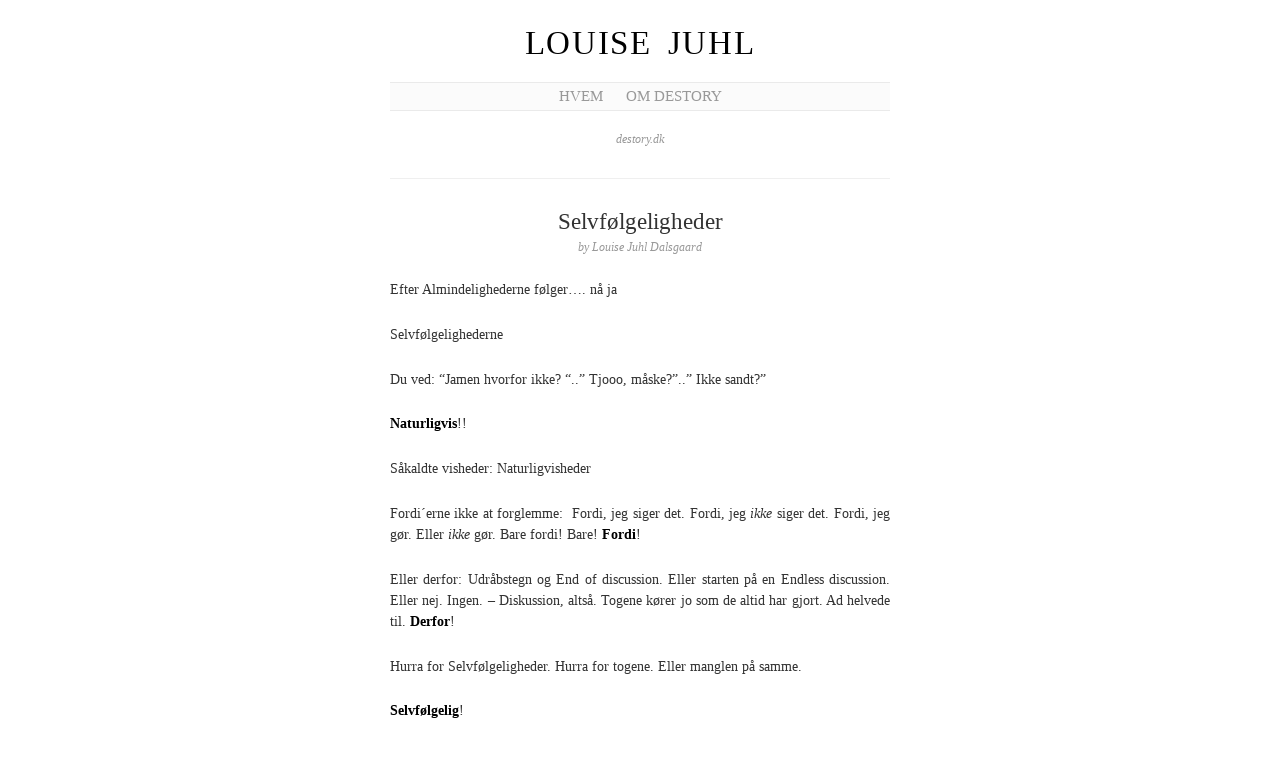

--- FILE ---
content_type: text/html; charset=UTF-8
request_url: https://destory.dk/selvf%C3%B8lgeligheder/
body_size: 9215
content:
<!DOCTYPE html PUBLIC "-//W3C//DTD XHTML 1.0 Transitional//EN" "http://www.w3.org/TR/xhtml1/DTD/xhtml1-transitional.dtd">
<html xmlns="http://www.w3.org/1999/xhtml" lang="da-DK">

<head>
  <meta http-equiv="Content-Type" content="text/html; charset=UTF-8" />

	<title>Selvfølgeligheder :  Louise Juhl</title>
	
<!--[if gte IE 7]><!-->
  <link rel="stylesheet" href="https://destory.dk/wp-content/themes/manifest_v1.1/style.css" type="text/css" media="screen" charset="utf-8" />
<!-- <![endif]-->

<!--[if IE 7]>
  <link rel="stylesheet" href="https://destory.dk/wp-content/themes/manifest_v1.1/style_ie.css" type="text/css" media="screen" charset="utf-8" />
<![endif]-->

<!--[if IE 6]>
<link rel="stylesheet" type="text/css" media="screen" href="https://destory.dk/wp-content/themes/manifest_v1.1/styles_ie6.css" />
<![endif]-->

  <link rel="alternate" type="application/rss+xml" title="Louise Juhl RSS Feed" href="https://destory.dk/feed/" />
  <link rel="alternate" type="application/atom+xml" title="Louise Juhl Atom Feed" href="https://destory.dk/feed/atom/" />
  <script type="text/javascript" src="https://destory.dk/wp-content/themes/manifest_v1.1/js/jquery-1.3.2.min.js" charset="utf-8">
    
  </script>
  <link rel="pingback" href="https://destory.dk/xmlrpc.php" />
    <meta name='robots' content='max-image-preview:large' />
<link rel="alternate" type="application/rss+xml" title="Louise Juhl &raquo; Selvfølgeligheder-kommentar-feed" href="https://destory.dk/selvf%c3%b8lgeligheder/feed/" />
<link rel="alternate" title="oEmbed (JSON)" type="application/json+oembed" href="https://destory.dk/wp-json/oembed/1.0/embed?url=https%3A%2F%2Fdestory.dk%2Fselvf%25c3%25b8lgeligheder%2F" />
<link rel="alternate" title="oEmbed (XML)" type="text/xml+oembed" href="https://destory.dk/wp-json/oembed/1.0/embed?url=https%3A%2F%2Fdestory.dk%2Fselvf%25c3%25b8lgeligheder%2F&#038;format=xml" />
<style id='wp-img-auto-sizes-contain-inline-css' type='text/css'>
img:is([sizes=auto i],[sizes^="auto," i]){contain-intrinsic-size:3000px 1500px}
/*# sourceURL=wp-img-auto-sizes-contain-inline-css */
</style>
<style id='wp-emoji-styles-inline-css' type='text/css'>

	img.wp-smiley, img.emoji {
		display: inline !important;
		border: none !important;
		box-shadow: none !important;
		height: 1em !important;
		width: 1em !important;
		margin: 0 0.07em !important;
		vertical-align: -0.1em !important;
		background: none !important;
		padding: 0 !important;
	}
/*# sourceURL=wp-emoji-styles-inline-css */
</style>
<style id='wp-block-library-inline-css' type='text/css'>
:root{--wp-block-synced-color:#7a00df;--wp-block-synced-color--rgb:122,0,223;--wp-bound-block-color:var(--wp-block-synced-color);--wp-editor-canvas-background:#ddd;--wp-admin-theme-color:#007cba;--wp-admin-theme-color--rgb:0,124,186;--wp-admin-theme-color-darker-10:#006ba1;--wp-admin-theme-color-darker-10--rgb:0,107,160.5;--wp-admin-theme-color-darker-20:#005a87;--wp-admin-theme-color-darker-20--rgb:0,90,135;--wp-admin-border-width-focus:2px}@media (min-resolution:192dpi){:root{--wp-admin-border-width-focus:1.5px}}.wp-element-button{cursor:pointer}:root .has-very-light-gray-background-color{background-color:#eee}:root .has-very-dark-gray-background-color{background-color:#313131}:root .has-very-light-gray-color{color:#eee}:root .has-very-dark-gray-color{color:#313131}:root .has-vivid-green-cyan-to-vivid-cyan-blue-gradient-background{background:linear-gradient(135deg,#00d084,#0693e3)}:root .has-purple-crush-gradient-background{background:linear-gradient(135deg,#34e2e4,#4721fb 50%,#ab1dfe)}:root .has-hazy-dawn-gradient-background{background:linear-gradient(135deg,#faaca8,#dad0ec)}:root .has-subdued-olive-gradient-background{background:linear-gradient(135deg,#fafae1,#67a671)}:root .has-atomic-cream-gradient-background{background:linear-gradient(135deg,#fdd79a,#004a59)}:root .has-nightshade-gradient-background{background:linear-gradient(135deg,#330968,#31cdcf)}:root .has-midnight-gradient-background{background:linear-gradient(135deg,#020381,#2874fc)}:root{--wp--preset--font-size--normal:16px;--wp--preset--font-size--huge:42px}.has-regular-font-size{font-size:1em}.has-larger-font-size{font-size:2.625em}.has-normal-font-size{font-size:var(--wp--preset--font-size--normal)}.has-huge-font-size{font-size:var(--wp--preset--font-size--huge)}.has-text-align-center{text-align:center}.has-text-align-left{text-align:left}.has-text-align-right{text-align:right}.has-fit-text{white-space:nowrap!important}#end-resizable-editor-section{display:none}.aligncenter{clear:both}.items-justified-left{justify-content:flex-start}.items-justified-center{justify-content:center}.items-justified-right{justify-content:flex-end}.items-justified-space-between{justify-content:space-between}.screen-reader-text{border:0;clip-path:inset(50%);height:1px;margin:-1px;overflow:hidden;padding:0;position:absolute;width:1px;word-wrap:normal!important}.screen-reader-text:focus{background-color:#ddd;clip-path:none;color:#444;display:block;font-size:1em;height:auto;left:5px;line-height:normal;padding:15px 23px 14px;text-decoration:none;top:5px;width:auto;z-index:100000}html :where(.has-border-color){border-style:solid}html :where([style*=border-top-color]){border-top-style:solid}html :where([style*=border-right-color]){border-right-style:solid}html :where([style*=border-bottom-color]){border-bottom-style:solid}html :where([style*=border-left-color]){border-left-style:solid}html :where([style*=border-width]){border-style:solid}html :where([style*=border-top-width]){border-top-style:solid}html :where([style*=border-right-width]){border-right-style:solid}html :where([style*=border-bottom-width]){border-bottom-style:solid}html :where([style*=border-left-width]){border-left-style:solid}html :where(img[class*=wp-image-]){height:auto;max-width:100%}:where(figure){margin:0 0 1em}html :where(.is-position-sticky){--wp-admin--admin-bar--position-offset:var(--wp-admin--admin-bar--height,0px)}@media screen and (max-width:600px){html :where(.is-position-sticky){--wp-admin--admin-bar--position-offset:0px}}

/*# sourceURL=wp-block-library-inline-css */
</style><style id='global-styles-inline-css' type='text/css'>
:root{--wp--preset--aspect-ratio--square: 1;--wp--preset--aspect-ratio--4-3: 4/3;--wp--preset--aspect-ratio--3-4: 3/4;--wp--preset--aspect-ratio--3-2: 3/2;--wp--preset--aspect-ratio--2-3: 2/3;--wp--preset--aspect-ratio--16-9: 16/9;--wp--preset--aspect-ratio--9-16: 9/16;--wp--preset--color--black: #000000;--wp--preset--color--cyan-bluish-gray: #abb8c3;--wp--preset--color--white: #ffffff;--wp--preset--color--pale-pink: #f78da7;--wp--preset--color--vivid-red: #cf2e2e;--wp--preset--color--luminous-vivid-orange: #ff6900;--wp--preset--color--luminous-vivid-amber: #fcb900;--wp--preset--color--light-green-cyan: #7bdcb5;--wp--preset--color--vivid-green-cyan: #00d084;--wp--preset--color--pale-cyan-blue: #8ed1fc;--wp--preset--color--vivid-cyan-blue: #0693e3;--wp--preset--color--vivid-purple: #9b51e0;--wp--preset--gradient--vivid-cyan-blue-to-vivid-purple: linear-gradient(135deg,rgb(6,147,227) 0%,rgb(155,81,224) 100%);--wp--preset--gradient--light-green-cyan-to-vivid-green-cyan: linear-gradient(135deg,rgb(122,220,180) 0%,rgb(0,208,130) 100%);--wp--preset--gradient--luminous-vivid-amber-to-luminous-vivid-orange: linear-gradient(135deg,rgb(252,185,0) 0%,rgb(255,105,0) 100%);--wp--preset--gradient--luminous-vivid-orange-to-vivid-red: linear-gradient(135deg,rgb(255,105,0) 0%,rgb(207,46,46) 100%);--wp--preset--gradient--very-light-gray-to-cyan-bluish-gray: linear-gradient(135deg,rgb(238,238,238) 0%,rgb(169,184,195) 100%);--wp--preset--gradient--cool-to-warm-spectrum: linear-gradient(135deg,rgb(74,234,220) 0%,rgb(151,120,209) 20%,rgb(207,42,186) 40%,rgb(238,44,130) 60%,rgb(251,105,98) 80%,rgb(254,248,76) 100%);--wp--preset--gradient--blush-light-purple: linear-gradient(135deg,rgb(255,206,236) 0%,rgb(152,150,240) 100%);--wp--preset--gradient--blush-bordeaux: linear-gradient(135deg,rgb(254,205,165) 0%,rgb(254,45,45) 50%,rgb(107,0,62) 100%);--wp--preset--gradient--luminous-dusk: linear-gradient(135deg,rgb(255,203,112) 0%,rgb(199,81,192) 50%,rgb(65,88,208) 100%);--wp--preset--gradient--pale-ocean: linear-gradient(135deg,rgb(255,245,203) 0%,rgb(182,227,212) 50%,rgb(51,167,181) 100%);--wp--preset--gradient--electric-grass: linear-gradient(135deg,rgb(202,248,128) 0%,rgb(113,206,126) 100%);--wp--preset--gradient--midnight: linear-gradient(135deg,rgb(2,3,129) 0%,rgb(40,116,252) 100%);--wp--preset--font-size--small: 13px;--wp--preset--font-size--medium: 20px;--wp--preset--font-size--large: 36px;--wp--preset--font-size--x-large: 42px;--wp--preset--spacing--20: 0.44rem;--wp--preset--spacing--30: 0.67rem;--wp--preset--spacing--40: 1rem;--wp--preset--spacing--50: 1.5rem;--wp--preset--spacing--60: 2.25rem;--wp--preset--spacing--70: 3.38rem;--wp--preset--spacing--80: 5.06rem;--wp--preset--shadow--natural: 6px 6px 9px rgba(0, 0, 0, 0.2);--wp--preset--shadow--deep: 12px 12px 50px rgba(0, 0, 0, 0.4);--wp--preset--shadow--sharp: 6px 6px 0px rgba(0, 0, 0, 0.2);--wp--preset--shadow--outlined: 6px 6px 0px -3px rgb(255, 255, 255), 6px 6px rgb(0, 0, 0);--wp--preset--shadow--crisp: 6px 6px 0px rgb(0, 0, 0);}:where(.is-layout-flex){gap: 0.5em;}:where(.is-layout-grid){gap: 0.5em;}body .is-layout-flex{display: flex;}.is-layout-flex{flex-wrap: wrap;align-items: center;}.is-layout-flex > :is(*, div){margin: 0;}body .is-layout-grid{display: grid;}.is-layout-grid > :is(*, div){margin: 0;}:where(.wp-block-columns.is-layout-flex){gap: 2em;}:where(.wp-block-columns.is-layout-grid){gap: 2em;}:where(.wp-block-post-template.is-layout-flex){gap: 1.25em;}:where(.wp-block-post-template.is-layout-grid){gap: 1.25em;}.has-black-color{color: var(--wp--preset--color--black) !important;}.has-cyan-bluish-gray-color{color: var(--wp--preset--color--cyan-bluish-gray) !important;}.has-white-color{color: var(--wp--preset--color--white) !important;}.has-pale-pink-color{color: var(--wp--preset--color--pale-pink) !important;}.has-vivid-red-color{color: var(--wp--preset--color--vivid-red) !important;}.has-luminous-vivid-orange-color{color: var(--wp--preset--color--luminous-vivid-orange) !important;}.has-luminous-vivid-amber-color{color: var(--wp--preset--color--luminous-vivid-amber) !important;}.has-light-green-cyan-color{color: var(--wp--preset--color--light-green-cyan) !important;}.has-vivid-green-cyan-color{color: var(--wp--preset--color--vivid-green-cyan) !important;}.has-pale-cyan-blue-color{color: var(--wp--preset--color--pale-cyan-blue) !important;}.has-vivid-cyan-blue-color{color: var(--wp--preset--color--vivid-cyan-blue) !important;}.has-vivid-purple-color{color: var(--wp--preset--color--vivid-purple) !important;}.has-black-background-color{background-color: var(--wp--preset--color--black) !important;}.has-cyan-bluish-gray-background-color{background-color: var(--wp--preset--color--cyan-bluish-gray) !important;}.has-white-background-color{background-color: var(--wp--preset--color--white) !important;}.has-pale-pink-background-color{background-color: var(--wp--preset--color--pale-pink) !important;}.has-vivid-red-background-color{background-color: var(--wp--preset--color--vivid-red) !important;}.has-luminous-vivid-orange-background-color{background-color: var(--wp--preset--color--luminous-vivid-orange) !important;}.has-luminous-vivid-amber-background-color{background-color: var(--wp--preset--color--luminous-vivid-amber) !important;}.has-light-green-cyan-background-color{background-color: var(--wp--preset--color--light-green-cyan) !important;}.has-vivid-green-cyan-background-color{background-color: var(--wp--preset--color--vivid-green-cyan) !important;}.has-pale-cyan-blue-background-color{background-color: var(--wp--preset--color--pale-cyan-blue) !important;}.has-vivid-cyan-blue-background-color{background-color: var(--wp--preset--color--vivid-cyan-blue) !important;}.has-vivid-purple-background-color{background-color: var(--wp--preset--color--vivid-purple) !important;}.has-black-border-color{border-color: var(--wp--preset--color--black) !important;}.has-cyan-bluish-gray-border-color{border-color: var(--wp--preset--color--cyan-bluish-gray) !important;}.has-white-border-color{border-color: var(--wp--preset--color--white) !important;}.has-pale-pink-border-color{border-color: var(--wp--preset--color--pale-pink) !important;}.has-vivid-red-border-color{border-color: var(--wp--preset--color--vivid-red) !important;}.has-luminous-vivid-orange-border-color{border-color: var(--wp--preset--color--luminous-vivid-orange) !important;}.has-luminous-vivid-amber-border-color{border-color: var(--wp--preset--color--luminous-vivid-amber) !important;}.has-light-green-cyan-border-color{border-color: var(--wp--preset--color--light-green-cyan) !important;}.has-vivid-green-cyan-border-color{border-color: var(--wp--preset--color--vivid-green-cyan) !important;}.has-pale-cyan-blue-border-color{border-color: var(--wp--preset--color--pale-cyan-blue) !important;}.has-vivid-cyan-blue-border-color{border-color: var(--wp--preset--color--vivid-cyan-blue) !important;}.has-vivid-purple-border-color{border-color: var(--wp--preset--color--vivid-purple) !important;}.has-vivid-cyan-blue-to-vivid-purple-gradient-background{background: var(--wp--preset--gradient--vivid-cyan-blue-to-vivid-purple) !important;}.has-light-green-cyan-to-vivid-green-cyan-gradient-background{background: var(--wp--preset--gradient--light-green-cyan-to-vivid-green-cyan) !important;}.has-luminous-vivid-amber-to-luminous-vivid-orange-gradient-background{background: var(--wp--preset--gradient--luminous-vivid-amber-to-luminous-vivid-orange) !important;}.has-luminous-vivid-orange-to-vivid-red-gradient-background{background: var(--wp--preset--gradient--luminous-vivid-orange-to-vivid-red) !important;}.has-very-light-gray-to-cyan-bluish-gray-gradient-background{background: var(--wp--preset--gradient--very-light-gray-to-cyan-bluish-gray) !important;}.has-cool-to-warm-spectrum-gradient-background{background: var(--wp--preset--gradient--cool-to-warm-spectrum) !important;}.has-blush-light-purple-gradient-background{background: var(--wp--preset--gradient--blush-light-purple) !important;}.has-blush-bordeaux-gradient-background{background: var(--wp--preset--gradient--blush-bordeaux) !important;}.has-luminous-dusk-gradient-background{background: var(--wp--preset--gradient--luminous-dusk) !important;}.has-pale-ocean-gradient-background{background: var(--wp--preset--gradient--pale-ocean) !important;}.has-electric-grass-gradient-background{background: var(--wp--preset--gradient--electric-grass) !important;}.has-midnight-gradient-background{background: var(--wp--preset--gradient--midnight) !important;}.has-small-font-size{font-size: var(--wp--preset--font-size--small) !important;}.has-medium-font-size{font-size: var(--wp--preset--font-size--medium) !important;}.has-large-font-size{font-size: var(--wp--preset--font-size--large) !important;}.has-x-large-font-size{font-size: var(--wp--preset--font-size--x-large) !important;}
/*# sourceURL=global-styles-inline-css */
</style>

<style id='classic-theme-styles-inline-css' type='text/css'>
/*! This file is auto-generated */
.wp-block-button__link{color:#fff;background-color:#32373c;border-radius:9999px;box-shadow:none;text-decoration:none;padding:calc(.667em + 2px) calc(1.333em + 2px);font-size:1.125em}.wp-block-file__button{background:#32373c;color:#fff;text-decoration:none}
/*# sourceURL=/wp-includes/css/classic-themes.min.css */
</style>
<script type="text/javascript" id="wp-statistics-tracker-js-extra">
/* <![CDATA[ */
var WP_Statistics_Tracker_Object = {"hitRequestUrl":"https://destory.dk/wp-json/wp-statistics/v2/hit?wp_statistics_hit_rest=yes&track_all=1&current_page_type=post&current_page_id=281&search_query&page_uri=L3NlbHZmJUMzJUI4bGdlbGlnaGVkZXIv","keepOnlineRequestUrl":"https://destory.dk/wp-json/wp-statistics/v2/online?wp_statistics_hit_rest=yes&track_all=1&current_page_type=post&current_page_id=281&search_query&page_uri=L3NlbHZmJUMzJUI4bGdlbGlnaGVkZXIv","option":{"dntEnabled":false,"cacheCompatibility":false}};
//# sourceURL=wp-statistics-tracker-js-extra
/* ]]> */
</script>
<script type="text/javascript" src="https://destory.dk/wp-content/plugins/wp-statistics/assets/js/tracker.js?ver=6.9" id="wp-statistics-tracker-js"></script>
<link rel="https://api.w.org/" href="https://destory.dk/wp-json/" /><link rel="alternate" title="JSON" type="application/json" href="https://destory.dk/wp-json/wp/v2/posts/281" /><link rel="EditURI" type="application/rsd+xml" title="RSD" href="https://destory.dk/xmlrpc.php?rsd" />
<meta name="generator" content="WordPress 6.9" />
<link rel="canonical" href="https://destory.dk/selvf%c3%b8lgeligheder/" />
<link rel='shortlink' href='https://destory.dk/?p=281' />
<style>[class*=" icon-oc-"],[class^=icon-oc-]{speak:none;font-style:normal;font-weight:400;font-variant:normal;text-transform:none;line-height:1;-webkit-font-smoothing:antialiased;-moz-osx-font-smoothing:grayscale}.icon-oc-one-com-white-32px-fill:before{content:"901"}.icon-oc-one-com:before{content:"900"}#one-com-icon,.toplevel_page_onecom-wp .wp-menu-image{speak:none;display:flex;align-items:center;justify-content:center;text-transform:none;line-height:1;-webkit-font-smoothing:antialiased;-moz-osx-font-smoothing:grayscale}.onecom-wp-admin-bar-item>a,.toplevel_page_onecom-wp>.wp-menu-name{font-size:16px;font-weight:400;line-height:1}.toplevel_page_onecom-wp>.wp-menu-name img{width:69px;height:9px;}.wp-submenu-wrap.wp-submenu>.wp-submenu-head>img{width:88px;height:auto}.onecom-wp-admin-bar-item>a img{height:7px!important}.onecom-wp-admin-bar-item>a img,.toplevel_page_onecom-wp>.wp-menu-name img{opacity:.8}.onecom-wp-admin-bar-item.hover>a img,.toplevel_page_onecom-wp.wp-has-current-submenu>.wp-menu-name img,li.opensub>a.toplevel_page_onecom-wp>.wp-menu-name img{opacity:1}#one-com-icon:before,.onecom-wp-admin-bar-item>a:before,.toplevel_page_onecom-wp>.wp-menu-image:before{content:'';position:static!important;background-color:rgba(240,245,250,.4);border-radius:102px;width:18px;height:18px;padding:0!important}.onecom-wp-admin-bar-item>a:before{width:14px;height:14px}.onecom-wp-admin-bar-item.hover>a:before,.toplevel_page_onecom-wp.opensub>a>.wp-menu-image:before,.toplevel_page_onecom-wp.wp-has-current-submenu>.wp-menu-image:before{background-color:#76b82a}.onecom-wp-admin-bar-item>a{display:inline-flex!important;align-items:center;justify-content:center}#one-com-logo-wrapper{font-size:4em}#one-com-icon{vertical-align:middle}.imagify-welcome{display:none !important;}</style><!-- Analytics by WP Statistics v14.1.4 - https://wp-statistics.com/ -->
</head>

<body class="wp-singular post-template-default single single-post postid-281 single-format-standard wp-theme-manifest_v11">


<div id="siteWrapper">

  <h1 class="vcard author"><a href="http://destory.dk/" title="Home" class="fn">Louise Juhl</a></h1> 

  <div id="mainNav">
    <ul>
      <li class="page_item page-item-2"><a href="https://destory.dk/om/">Hvem</a></li>
<li class="page_item page-item-5667"><a href="https://destory.dk/om-destory/">Om Destory</a></li>
    </ul>
  </div>

      
  <div id="siteDescription">
    destory.dk  </div>

<div id="coreContent">

	

      <div class="post single hentry">
        <div class="postContent">
          <h3 class="entry-title">Selvfølgeligheder</h3>
          <h4 class="vcard author">by <span class="fn">Louise Juhl Dalsgaard</span></h4>
          <div class="entry-content">
              <p><font size="2">Efter Almindelighederne følger&#8230;. nå ja</font></p>
<p><font size="2">Selvfølgelighederne </font></p>
<p><font size="2">Du ved: &#8220;Jamen hvorfor ikke? &#8220;..&#8221; Tjooo, måske?&#8221;..&#8221; Ikke sandt?&#8221;</font></p>
<p><font size="2"><strong>Naturligvis</strong>!!  </font></p>
<p><font size="2">Såkaldte visheder: </font><font size="2">Naturligvisheder</font></p>
<p><font size="2">Fordi´erne ikke at forglemme:  Fordi, jeg siger det. Fordi, jeg <em>ikke </em>siger det. Fordi, jeg gør. Eller <em>ikke</em> gør. Bare fordi! Bare! <strong>Fordi</strong>! </font></p>
<p><font size="2">Eller derfor: Udråbstegn og End of discussion. Eller starten på en Endless discussion. Eller nej. Ingen. &#8211; Diskussion, altså. Togene kører jo som de altid har gjort. Ad helvede til. <strong>Derfor</strong>! </font></p>
<p><font size="2">Hurra for Selvfølgeligheder. Hurra for togene. Eller manglen på samme. </font></p>
<p><font size="2"><strong>Selvfølgelig</strong>!</font></p>
          </div>
        </div>
        <div class="postMeta">
                  
          <div class="postDate"><span>Published:</span> <abbr class="published" title="2007-12-18T16:40:13+0100"><a href="https://destory.dk/2007/12/18/">december 18, 2007</a></abbr></div>
        	<div class="categories"><span>Filed Under:</span> <a href="https://destory.dk/category/overvejelser/" rel="category tag">overvejelser</a>, <a href="https://destory.dk/category/vr%c3%b8vl/" rel="category tag">vrøvl</a></div>
        	        	
        	

        </div>
      </div>

            
	<!-- You can start editing here. -->
<div id="comments">
    	<h3 id="comments">No Responses to &#8220;Selvfølgeligheder&#8221;</h3>

  	<div class="navigation">
  		<div class="alignleft"></div>
  		<div class="alignright"></div>
  	</div>

  	<ol class="commentlist">
  			<li class="comment even thread-even depth-1" id="comment-3650">
				<div id="div-comment-3650" class="comment-body">
				<div class="comment-author vcard">
			<img alt='' src='https://secure.gravatar.com/avatar/455cf803b20380a80d9074dd7616c66afbd209c819917132a70dc690abf0e0eb?s=48&#038;d=mm&#038;r=g' srcset='https://secure.gravatar.com/avatar/455cf803b20380a80d9074dd7616c66afbd209c819917132a70dc690abf0e0eb?s=96&#038;d=mm&#038;r=g 2x' class='avatar avatar-48 photo' height='48' width='48' decoding='async'/>			<cite class="fn"><a href="http://reinhard.urbanblog.dk/" class="url" rel="ugc external nofollow">Reinhard Klahn</a></cite> <span class="says">siger:</span>		</div>
		
		<div class="comment-meta commentmetadata">
			<a href="https://destory.dk/selvf%c3%b8lgeligheder/#comment-3650">18. december 2007 kl. 23:02</a>		</div>

		<p>Nej, nej! Togene kører på skinner.</p>
<p>Selvfølgelig.</p>
<p>Naturligvis.</p>
<p>Fordi jeg skal til København i morgen tidlig. Og hjem igen. Og gerne til tiden.</p>
<p>Derfor.</p>

		
				</div>
				</li><!-- #comment-## -->
		<li class="comment odd alt thread-odd thread-alt depth-1" id="comment-3651">
				<div id="div-comment-3651" class="comment-body">
				<div class="comment-author vcard">
			<img alt='' src='https://secure.gravatar.com/avatar/e0bb8748b62dac398ac15e3262de66c8c04d270b3a0deca03feab1b6ec56fa53?s=48&#038;d=mm&#038;r=g' srcset='https://secure.gravatar.com/avatar/e0bb8748b62dac398ac15e3262de66c8c04d270b3a0deca03feab1b6ec56fa53?s=96&#038;d=mm&#038;r=g 2x' class='avatar avatar-48 photo' height='48' width='48' decoding='async'/>			<cite class="fn"><a href="http://ballast.urbanblog.dk/" class="url" rel="ugc external nofollow">ballast</a></cite> <span class="says">siger:</span>		</div>
		
		<div class="comment-meta commentmetadata">
			<a href="https://destory.dk/selvf%c3%b8lgeligheder/#comment-3651">19. december 2007 kl. 09:34</a>		</div>

		<p>Netop!</p>
<p>Godt så!</p>

		
				</div>
				</li><!-- #comment-## -->
		<li class="comment even thread-even depth-1" id="comment-3652">
				<div id="div-comment-3652" class="comment-body">
				<div class="comment-author vcard">
			<img alt='' src='https://secure.gravatar.com/avatar/3668d31a3a2c3a110d95238796f6a1f93f59e30bbee063acd9428978f712eea5?s=48&#038;d=mm&#038;r=g' srcset='https://secure.gravatar.com/avatar/3668d31a3a2c3a110d95238796f6a1f93f59e30bbee063acd9428978f712eea5?s=96&#038;d=mm&#038;r=g 2x' class='avatar avatar-48 photo' height='48' width='48' decoding='async'/>			<cite class="fn"><a href="http://spunkflasher.com" class="url" rel="ugc external nofollow">spunky</a></cite> <span class="says">siger:</span>		</div>
		
		<div class="comment-meta commentmetadata">
			<a href="https://destory.dk/selvf%c3%b8lgeligheder/#comment-3652">19. december 2007 kl. 21:12</a>		</div>

		<p>som jeg også bruger at sige en gang i mellem når selvfølgeligheden får for hårdt fat &#8220;du får ret og jeg får f&#8230;&#8221; 😐</p>

		
				</div>
				</li><!-- #comment-## -->
		<li class="comment odd alt thread-odd thread-alt depth-1" id="comment-3653">
				<div id="div-comment-3653" class="comment-body">
				<div class="comment-author vcard">
			<img alt='' src='https://secure.gravatar.com/avatar/e0bb8748b62dac398ac15e3262de66c8c04d270b3a0deca03feab1b6ec56fa53?s=48&#038;d=mm&#038;r=g' srcset='https://secure.gravatar.com/avatar/e0bb8748b62dac398ac15e3262de66c8c04d270b3a0deca03feab1b6ec56fa53?s=96&#038;d=mm&#038;r=g 2x' class='avatar avatar-48 photo' height='48' width='48' loading='lazy' decoding='async'/>			<cite class="fn"><a href="http://ballast.urbanblog.dk/" class="url" rel="ugc external nofollow">ballast</a></cite> <span class="says">siger:</span>		</div>
		
		<div class="comment-meta commentmetadata">
			<a href="https://destory.dk/selvf%c3%b8lgeligheder/#comment-3653">19. december 2007 kl. 21:18</a>		</div>

		<p>My favourite sentense, Spunky.</p>
<p>Mange ser det som en overgivelse og et nederlag. Det gør jeg ikke. Jeg ser det som en kærkommen lejlighed til at få fred.</p>
<p>Ganske enkelt.</p>
<p>Varme knus og kærlige tanker&#8230;.cheer up.</p>

		
				</div>
				</li><!-- #comment-## -->
		<li class="comment even thread-even depth-1" id="comment-3654">
				<div id="div-comment-3654" class="comment-body">
				<div class="comment-author vcard">
			<img alt='' src='https://secure.gravatar.com/avatar/3668d31a3a2c3a110d95238796f6a1f93f59e30bbee063acd9428978f712eea5?s=48&#038;d=mm&#038;r=g' srcset='https://secure.gravatar.com/avatar/3668d31a3a2c3a110d95238796f6a1f93f59e30bbee063acd9428978f712eea5?s=96&#038;d=mm&#038;r=g 2x' class='avatar avatar-48 photo' height='48' width='48' loading='lazy' decoding='async'/>			<cite class="fn"><a href="http://spunkflasher.com" class="url" rel="ugc external nofollow">spunky</a></cite> <span class="says">siger:</span>		</div>
		
		<div class="comment-meta commentmetadata">
			<a href="https://destory.dk/selvf%c3%b8lgeligheder/#comment-3654">19. december 2007 kl. 21:23</a>		</div>

		<p>jeg har specielt for vane at bruge den i forbindelse med min lillebror&#8230;<br />
ved ikke helt om det hænger sammen med at han er et rigtigt 70er barn på godt og ondt 😉   men jeg elsker ham nu aligevel!</p>

		
				</div>
				</li><!-- #comment-## -->
		<li class="comment odd alt thread-odd thread-alt depth-1" id="comment-3655">
				<div id="div-comment-3655" class="comment-body">
				<div class="comment-author vcard">
			<img alt='' src='https://secure.gravatar.com/avatar/e0bb8748b62dac398ac15e3262de66c8c04d270b3a0deca03feab1b6ec56fa53?s=48&#038;d=mm&#038;r=g' srcset='https://secure.gravatar.com/avatar/e0bb8748b62dac398ac15e3262de66c8c04d270b3a0deca03feab1b6ec56fa53?s=96&#038;d=mm&#038;r=g 2x' class='avatar avatar-48 photo' height='48' width='48' loading='lazy' decoding='async'/>			<cite class="fn"><a href="http://ballast.urbanblog.dk/" class="url" rel="ugc external nofollow">ballast</a></cite> <span class="says">siger:</span>		</div>
		
		<div class="comment-meta commentmetadata">
			<a href="https://destory.dk/selvf%c3%b8lgeligheder/#comment-3655">19. december 2007 kl. 21:27</a>		</div>

		<p>Nu er jeg jo selv 70´er barn, så&#8230;.</p>
<p>Måske mine brødre bare er høflige, for jeg erindrer ikke at de har brugt den mod mig.<br />
Men JEG har eddemanme tit brugt den overfor dem 😉</p>
<p>Og jeg elsker også dem. Alligevel. Meget endda 😀</p>

		
				</div>
				</li><!-- #comment-## -->
  	</ol>

  	<div class="navigation">
  		<div class="alignleft"></div>
  		<div class="alignright"></div>
  	</div>
   

  

  
<div id="respond">  
  

<form action="http://destory.dk/wp-comments-post.php" method="post" id="commentform">

  <div class="leaveComment">
    
    <fieldset>
      <legend><span>Leave a Comment</span></legend>
      <div class="commentForm">
      
                        <div class="commentAuthorInfo">
            <label>Name: <em>Required</em> <input type="text" name="author" id="author" value="" /></label>
            <label>Email: <em>Required, not published</em> <input type="text" name="email" id="email" value="" /></label>
            <label>Homepage: <input type="text" name="url" id="url" value="" /></label>
          </div>
        <label>Comment:
        <textarea name="comment" id="comment" cols="50" rows="20"></textarea></label>
      
        <div id="cancel-comment-reply">
        	<small><a rel="nofollow" id="cancel-comment-reply-link" href="/selvf%C3%B8lgeligheder/#respond" style="display:none;">Cancel Reply</a></small>
        </div>
        <input type="submit" value="Post Comment" /> <input type="hidden" name="comment_post_ID" value="281" />
      </div>
    </fieldset>
  </div>
  <input type='hidden' name='comment_post_ID' value='281' id='comment_post_ID' />
<input type='hidden' name='comment_parent' id='comment_parent' value='0' />


</form>
</div>


  </div>

  <div class="pageNav">
    <div class="prev"><a href="https://destory.dk/stiltiende/" rel="prev">&laquo; Previous Post</a></div>
    <div class="next"><a href="https://destory.dk/juleblogf%c3%b8ljeton-nr-13/" rel="next">Next Post &raquo;</a></div>
  </div>


	
</div>


</div>

<div id="footer">

  <!-- Footer Links -->
  
  <h5>Elsewhere</h5>
  <ul class="elsewhere">
      </ul>

  <!-- Search Field -->
  
  <div class="footerContent">
    <form method="get" id="searchform" action="https://destory.dk/">
      <div id="search">
        <input type="text" value="" name="s" id="s" />
        <input type="submit" id="searchsubmit" value="Search" />
      </div>
    </form>
    
    
    © LOUISE JUHL DALSGAARD
Ophavsretten til min blogs indhold tilhører iflg. lov om ophavsret mig. Korte tekststykker kan citeres, når kilden, herunder mit navn, klart anføres. Citater skal tydeligt markeres. Anden brug af mine tekster kun efter udtrykkelig skriftlig aftale.
  </div>
</div>

<script type="speculationrules">
{"prefetch":[{"source":"document","where":{"and":[{"href_matches":"/*"},{"not":{"href_matches":["/wp-*.php","/wp-admin/*","/wp-content/uploads/*","/wp-content/*","/wp-content/plugins/*","/wp-content/themes/manifest_v1.1/*","/*\\?(.+)"]}},{"not":{"selector_matches":"a[rel~=\"nofollow\"]"}},{"not":{"selector_matches":".no-prefetch, .no-prefetch a"}}]},"eagerness":"conservative"}]}
</script>

<script type="text/javascript" src="https://destory.dk/wp-includes/js/comment-reply.min.js?ver=6.9" id="comment-reply-js" async="async" data-wp-strategy="async" fetchpriority="low"></script>
<script id="wp-emoji-settings" type="application/json">
{"baseUrl":"https://s.w.org/images/core/emoji/17.0.2/72x72/","ext":".png","svgUrl":"https://s.w.org/images/core/emoji/17.0.2/svg/","svgExt":".svg","source":{"concatemoji":"https://destory.dk/wp-includes/js/wp-emoji-release.min.js?ver=6.9"}}
</script>
<script type="module">
/* <![CDATA[ */
/*! This file is auto-generated */
const a=JSON.parse(document.getElementById("wp-emoji-settings").textContent),o=(window._wpemojiSettings=a,"wpEmojiSettingsSupports"),s=["flag","emoji"];function i(e){try{var t={supportTests:e,timestamp:(new Date).valueOf()};sessionStorage.setItem(o,JSON.stringify(t))}catch(e){}}function c(e,t,n){e.clearRect(0,0,e.canvas.width,e.canvas.height),e.fillText(t,0,0);t=new Uint32Array(e.getImageData(0,0,e.canvas.width,e.canvas.height).data);e.clearRect(0,0,e.canvas.width,e.canvas.height),e.fillText(n,0,0);const a=new Uint32Array(e.getImageData(0,0,e.canvas.width,e.canvas.height).data);return t.every((e,t)=>e===a[t])}function p(e,t){e.clearRect(0,0,e.canvas.width,e.canvas.height),e.fillText(t,0,0);var n=e.getImageData(16,16,1,1);for(let e=0;e<n.data.length;e++)if(0!==n.data[e])return!1;return!0}function u(e,t,n,a){switch(t){case"flag":return n(e,"\ud83c\udff3\ufe0f\u200d\u26a7\ufe0f","\ud83c\udff3\ufe0f\u200b\u26a7\ufe0f")?!1:!n(e,"\ud83c\udde8\ud83c\uddf6","\ud83c\udde8\u200b\ud83c\uddf6")&&!n(e,"\ud83c\udff4\udb40\udc67\udb40\udc62\udb40\udc65\udb40\udc6e\udb40\udc67\udb40\udc7f","\ud83c\udff4\u200b\udb40\udc67\u200b\udb40\udc62\u200b\udb40\udc65\u200b\udb40\udc6e\u200b\udb40\udc67\u200b\udb40\udc7f");case"emoji":return!a(e,"\ud83e\u1fac8")}return!1}function f(e,t,n,a){let r;const o=(r="undefined"!=typeof WorkerGlobalScope&&self instanceof WorkerGlobalScope?new OffscreenCanvas(300,150):document.createElement("canvas")).getContext("2d",{willReadFrequently:!0}),s=(o.textBaseline="top",o.font="600 32px Arial",{});return e.forEach(e=>{s[e]=t(o,e,n,a)}),s}function r(e){var t=document.createElement("script");t.src=e,t.defer=!0,document.head.appendChild(t)}a.supports={everything:!0,everythingExceptFlag:!0},new Promise(t=>{let n=function(){try{var e=JSON.parse(sessionStorage.getItem(o));if("object"==typeof e&&"number"==typeof e.timestamp&&(new Date).valueOf()<e.timestamp+604800&&"object"==typeof e.supportTests)return e.supportTests}catch(e){}return null}();if(!n){if("undefined"!=typeof Worker&&"undefined"!=typeof OffscreenCanvas&&"undefined"!=typeof URL&&URL.createObjectURL&&"undefined"!=typeof Blob)try{var e="postMessage("+f.toString()+"("+[JSON.stringify(s),u.toString(),c.toString(),p.toString()].join(",")+"));",a=new Blob([e],{type:"text/javascript"});const r=new Worker(URL.createObjectURL(a),{name:"wpTestEmojiSupports"});return void(r.onmessage=e=>{i(n=e.data),r.terminate(),t(n)})}catch(e){}i(n=f(s,u,c,p))}t(n)}).then(e=>{for(const n in e)a.supports[n]=e[n],a.supports.everything=a.supports.everything&&a.supports[n],"flag"!==n&&(a.supports.everythingExceptFlag=a.supports.everythingExceptFlag&&a.supports[n]);var t;a.supports.everythingExceptFlag=a.supports.everythingExceptFlag&&!a.supports.flag,a.supports.everything||((t=a.source||{}).concatemoji?r(t.concatemoji):t.wpemoji&&t.twemoji&&(r(t.twemoji),r(t.wpemoji)))});
//# sourceURL=https://destory.dk/wp-includes/js/wp-emoji-loader.min.js
/* ]]> */
</script>
<script id="ocvars">var ocSiteMeta = {plugins: {"a3e4aa5d9179da09d8af9b6802f861a8": 1,"2c9812363c3c947e61f043af3c9852d0": 1,"b904efd4c2b650207df23db3e5b40c86": 1,"a3fe9dc9824eccbd72b7e5263258ab2c": 1}}</script>
</body>
</html>